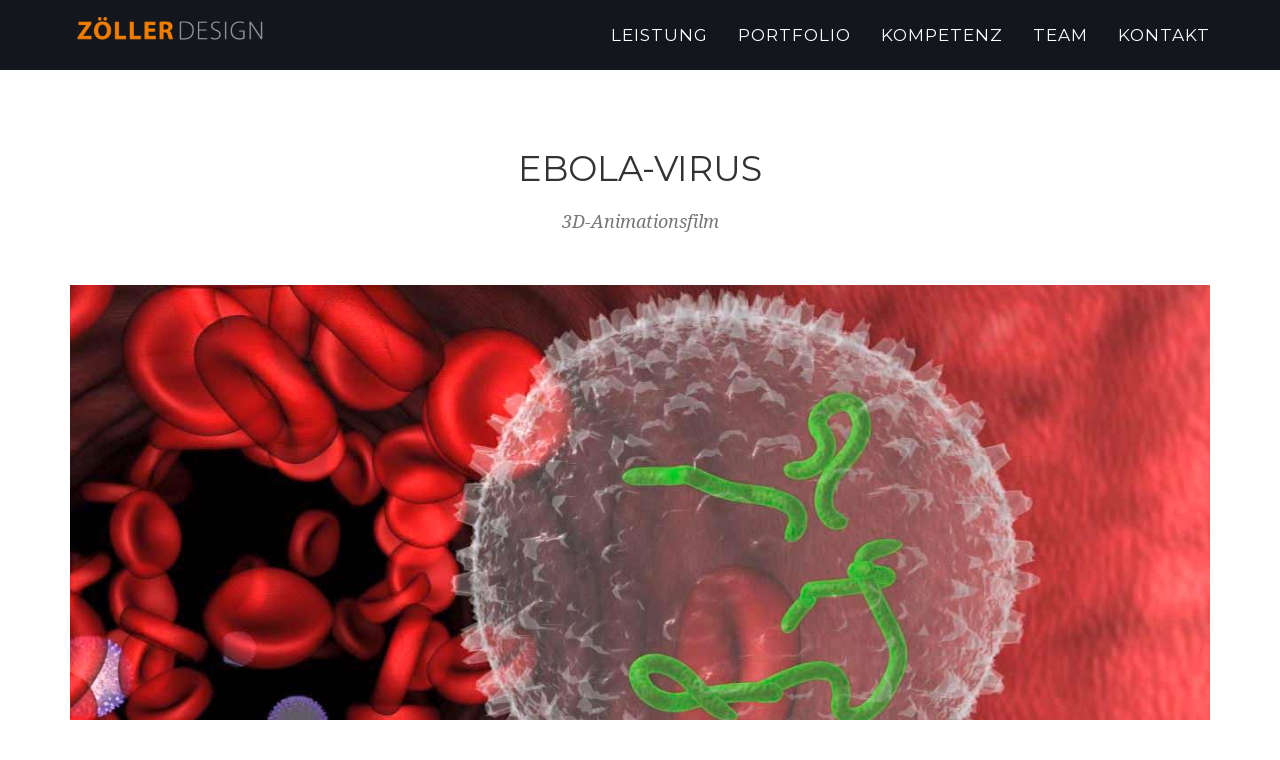

--- FILE ---
content_type: text/html
request_url: https://zoeller-design.de/Ebola-Virus_Visualisierung-Animation.html
body_size: 5912
content:
<!DOCTYPE html>
<html lang="en">

<head>

    <meta charset="utf-8">
    <meta http-equiv="X-UA-Compatible" content="IE=edge">
    <meta name="viewport" content="width=device-width, initial-scale=1">
    <meta name="description" content="3D-Visualisierung, Animation und Grafik für Medizin von Christian Zöller in Berlin">

    <title>ZOELLER-DESIGN 3D-Animationfilm Ebola-Virus</title>

    <!-- Bootstrap Core CSS -->
    <link href="vendor/bootstrap/css/bootstrap.min.css" rel="stylesheet">

    <!-- Custom Fonts -->
    <link href="vendor/font-awesome/css/font-awesome.min.css" rel="stylesheet" type="text/css">
    <link href="https://fonts.googleapis.com/css?family=Montserrat:400,700" rel="stylesheet" type="text/css">
    <link href="https://fonts.googleapis.com/css?family=Kaushan+Script" rel="stylesheet" type="text/css">
    <link href="https://fonts.googleapis.com/css?family=Droid+Serif:400,700,400italic,700italic" rel="stylesheet" type="text/css">
    <link href="https://fonts.googleapis.com/css?family=Roboto+Slab:400,100,300,700" rel="stylesheet" type="text/css">

    <!-- Theme CSS -->
    <link href="css/agency-1.min.css" rel="stylesheet">
    <link href="css/cv-layout.css" rel="stylesheet">

    <!-- HTML5 Shim and Respond.js IE8 support of HTML5 elements and media queries -->
    <!-- WARNING: Respond.js doesn't work if you view the page via file:// -->
    <!--[if lt IE 9]>
        <script src="https://oss.maxcdn.com/libs/html5shiv/3.7.0/html5shiv.js" integrity="sha384-0s5Pv64cNZJieYFkXYOTId2HMA2Lfb6q2nAcx2n0RTLUnCAoTTsS0nKEO27XyKcY" crossorigin="anonymous"></script>
        <script src="https://oss.maxcdn.com/libs/respond.js/1.4.2/respond.min.js" integrity="sha384-ZoaMbDF+4LeFxg6WdScQ9nnR1QC2MIRxA1O9KWEXQwns1G8UNyIEZIQidzb0T1fo" crossorigin="anonymous"></script>
    <![endif]-->

</head>

<body id="page-top" class="index">

    <!-- Navigation -->
    <nav id="mainNav" class="navbar navbar-default navbar-custom navbar-fixed-top">
        <div class="container">
            <!-- Brand and toggle get grouped for better mobile display -->
            <div class="navbar-header page-scroll">
                <button type="button" class="navbar-toggle" data-toggle="collapse" data-target="#bs-example-navbar-collapse-1">
                    <span class="sr-only">Toggle navigation</span> Menu <i class="fa fa-bars"></i>
                </button>
                <a class="navbar-brand page-scroll" href="index.html#page-top"><img src="img/Zoeller-Design-Logo.png" alt="Zöller-Design" class="Logo" title="Zöller-Design"/></a>
                </div>

            <!-- Collect the nav links, forms, and other content for toggling -->
            <div class="collapse navbar-collapse" id="bs-example-navbar-collapse-1">
                <ul class="nav navbar-nav navbar-right">
                    <li class="hidden">
                        <a href="index.html#page-top"></a>
                    </li>
                    <li>
                        <a class="page-scroll" href="index.html#leistung">Leistung</a>
                    </li>
                    <li>
                        <a class="page-scroll" href="index.html#portfolio">Portfolio</a>
                    </li>
                    <li>
                        <a class="page-scroll" href="index.html#about">Kompetenz</a>
                    </li>
                    <li>
                        <a class="page-scroll" href="index.html#team">Team</a>
                    </li>
                    <li>
                        <a class="page-scroll" href="index.html#contact">Kontakt</a>
                    </li>
                </ul>
            </div>
            <!-- /.navbar-collapse -->
        </div>
        <!-- /.container-fluid -->
    </nav>
    
        <section>
            <div class="container">
            <div class="row">
                <div class="col-lg-12 text-center">
                  <h2 class="section-heading">Ebola-Virus</h2>
                  <h3 class="section-subheading text-muted">3D-Animationsfilm</h3>
                </div>
  
         <div class="col-md-12 col-sm-12  text-center">
<video width="1280" height="720" poster="video/Ebola-Virus.jpg" controls >
  <source src="video/3D-Animationsfilm_Ebola-Virus_in-Blutbahn.mp4" type="video/mp4">
</video>
<div class="portfolio-caption">
  <p class="text-muted">Animation zu Verbreitung und Auswirkungen des Ebola-Virus im menschlichen Blut – für Robert Koch-Institut </p>
  <p class="text-muted">
                <a href="index.html#portfolio">
                <button type="button" class="btn btn-primary abstand"> zum Portfolio</button>
                </a>
                </p>
		   </div>
             </div>
          </div>
        </div>
    </section>
    
      <footer>
        <div class="container">
            <div class="row">
                <div class="col-md-4"><span class="copyright">Copyright &copy; zoeller-design 2020</span></div>
                <div class="col-md-4"></div>
                <div class="col-md-4">
                    <ul class="list-inline quicklinks">
                      <li><a href="Impressum.html">Impressum</a></li>
                      <li>I&nbsp;&nbsp;&nbsp;<a href="Datenschutzerklaerung.html">Datenschutz</a></li>
                    </ul>
                </div>
            </div>
        </div>
    </footer>

    <!-- jQuery -->
    <script src="vendor/jquery/jquery.min.js"></script>

    <!-- Bootstrap Core JavaScript -->
    <script src="vendor/bootstrap/js/bootstrap.min.js"></script>

    <!-- Plugin JavaScript -->
    <script src="https://cdnjs.cloudflare.com/ajax/libs/jquery-easing/1.3/jquery.easing.min.js" integrity="sha384-mE6eXfrb8jxl0rzJDBRanYqgBxtJ6Unn4/1F7q4xRRyIw7Vdg9jP4ycT7x1iVsgb" crossorigin="anonymous"></script>

    <!-- Contact Form JavaScript -->
    <script src="js/jqBootstrapValidation.js"></script>
    <script src="js/contact_me.js"></script>

    <!-- Theme JavaScript -->
    <script src="js/agency.min.js"></script>

</body>

</html>


--- FILE ---
content_type: text/css
request_url: https://zoeller-design.de/css/agency-1.min.css
body_size: 13523
content:
/*!
 * Start Bootstrap - Agency v3.3.7+1 (http://startbootstrap.com/template-overviews/agency)
 * Copyright 2013-2016 Start Bootstrap
 * Licensed under MIT (https://github.com/BlackrockDigital/startbootstrap/blob/gh-pages/LICENSE)
 */.btn-primary.active,.btn-primary:active,.btn-xl.active,.btn-xl:active,.open .dropdown-toggle.btn-primary,.open .dropdown-toggle.btn-xl{background-image:none}body{overflow-x:hidden;font-family:"Roboto Slab","Helvetica Neue",Helvetica,Arial,sans-serif;webkit-tap-highlight-color:#FF8D00}.btn-primary,.btn-xl,h1,h2,h3,h4,h5,h6{font-family:Montserrat,"Helvetica Neue",Helvetica,Arial,sans-serif;text-transform:uppercase;font-weight:400}.text-muted{color:#777}.text-primary,a{color:#FF8D00}p{font-size:16px;line-height:1.75}p.large{font-size:16px}a,a.active,a:active,a:focus,a:hover{outline:0}a.active,a:active,a:focus,a:hover{
	color: #FF8D00
}.img-centered{margin:0 auto}.bg-light-gray{background-color:#eee}.bg-darkest-gray{background-color:#222}.btn-primary{color:#fff;background-color:#FF8D00;border-color:#FF8D00}.btn-primary.active,.btn-primary:active,.btn-primary:focus,.btn-primary:hover,.open .dropdown-toggle.btn-primary{
	color: #fff;
	background-color: #FF8D00;
	border-color: #FF8D00
}.btn-primary.disabled,.btn-primary.disabled.active,.btn-primary.disabled:active,.btn-primary.disabled:focus,.btn-primary.disabled:hover,.btn-primary[disabled],.btn-primary[disabled].active,.btn-primary[disabled]:active,.btn-primary[disabled]:focus,.btn-primary[disabled]:hover,fieldset[disabled] .btn-primary,fieldset[disabled] .btn-primary.active,fieldset[disabled] .btn-primary:active,fieldset[disabled] .btn-primary:focus,fieldset[disabled] .btn-primary:hover{background-color:#FF8D00;border-color:#FF8D00}.btn-primary .badge{color:#FF8D00;background-color:#fff}.btn-xl{color:#fff;background-color:#FF8D00;border-color:#FF8D00;border-radius:3px;font-size:18px;padding:20px 40px}.btn-xl.active,.btn-xl:active,.btn-xl:focus,.btn-xl:hover,.open .dropdown-toggle.btn-xl{color:#fff;background-color:#FF8D00;border-color:#f6bf01}.btn-xl.disabled,.btn-xl.disabled.active,.btn-xl.disabled:active,.btn-xl.disabled:focus,.btn-xl.disabled:hover,.btn-xl[disabled],.btn-xl[disabled].active,.btn-xl[disabled]:active,.btn-xl[disabled]:focus,.btn-xl[disabled]:hover,fieldset[disabled] .btn-xl,fieldset[disabled] .btn-xl.active,fieldset[disabled] .btn-xl:active,fieldset[disabled] .btn-xl:focus,fieldset[disabled] .btn-xl:hover{background-color:#FF8D00;border-color:#FF8D00}.btn-xl .badge{color:#FF8D00;background-color:#fff}.navbar-custom{
	background-color: #13161D;
	border-color: transparent
}.navbar-custom .navbar-brand{
	color: #FF8D00;
	font-family: "Gill Sans", "Gill Sans MT", "Myriad Pro", "DejaVu Sans Condensed", Helvetica, Arial, sans-serif
}.navbar-custom .navbar-brand.active,.navbar-custom .navbar-brand:active,.navbar-custom .navbar-brand:focus,.navbar-custom .navbar-brand:hover{color:#FF8D00}.navbar-custom .nav li a,.navbar-custom .navbar-toggle{font-family:Montserrat,"Helvetica Neue",Helvetica,Arial,sans-serif;color:#fff;text-transform:uppercase}.navbar-custom .navbar-collapse{border-color:rgba(255,255,255,.02)}.navbar-custom .navbar-toggle{background-color:#FF8D00;border-color:#FF8D00;font-size:12px}.navbar-custom .navbar-toggle:focus,.navbar-custom .navbar-toggle:hover{
	background-color: #FF8D00
}.navbar-custom .nav li a{font-weight:400;letter-spacing:1px}.navbar-custom .nav li a:focus,.navbar-custom .nav li a:hover{color:#FF8D00;outline:0}.navbar-custom .navbar-nav>.active>a{border-radius:0;color:#fff;background-color:#FF8D00}.navbar-custom .navbar-nav>.active>a:focus,.navbar-custom .navbar-nav>.active>a:hover{color:#fff;background-color:#FF8D00}@media (min-width:768px){.navbar-custom{
	/* [disabled]background-color:transparent; */
	padding-top: 10px;
	padding-right: 0;
	padding-left: 0;
	padding-bottom: 10px;
	/*	-webkit-transition: padding .3s;
	-moz-transition: padding .3s;
	transition: padding .3s;*/
	border: none
}.navbar-custom .navbar-brand{
/*	font-size: 4em;
	-webkit-transition: all .3s;
	-moz-transition: all .3s;
	transition: all .3s*/
}.navbar-custom .navbar-nav>.active>a{border-radius:3px}.navbar-custom.affix{background-color:#222;padding:10px 0}
	.navbar-custom.affix .navbar-brand{
	font-size: 1.3em
}
}header{
	background-repeat: no-repeat;
	background-attachment: scroll;
	background-position: center center;
	-webkit-background-size: cover;
	-moz-background-size: cover;
	background-size: cover;
	-o-background-size: cover;
	text-align: center;
	color: #fff
}header .intro-text{padding-top:100px;padding-bottom:50px}header .intro-text .intro-lead-in{font-family:"Droid Serif","Helvetica Neue",Helvetica,Arial,sans-serif;font-style:italic;font-size:22px;line-height:22px;margin-bottom:25px}header .intro-text .intro-heading{
	font-family: Montserrat,"Helvetica Neue",Helvetica,Arial,sans-serif;
	text-transform: uppercase;
	font-weight: 700;
	font-size: 35px;
	line-height: 50px;
	margin-bottom: 25px
}@media (min-width:768px){header .intro-text{
	padding-top: 0px;
	padding-bottom: 70px
}header .intro-text .intro-lead-in{
	font-family: "Droid Serif","Helvetica Neue",Helvetica,Arial,sans-serif;
	font-style: italic;
	font-size: 21px;
	line-height: 40px;
	margin-bottom: 25px
}header .intro-text .intro-heading{
	font-family: Montserrat,"Helvetica Neue",Helvetica,Arial,sans-serif;
	text-transform: uppercase;
	font-weight: 700;
	font-size: 45px;
	line-height: 75px;
	margin-bottom: 13px;
	margin-top: 0px;
}}#portfolio .portfolio-item .portfolio-caption p,section h3.section-subheading{font-family:"Droid Serif","Helvetica Neue",Helvetica,Arial,sans-serif;font-style:italic}section{padding:100px 0}section h2.section-heading{
	font-size: 35px;
	margin-top: 0;
	margin-bottom: 15px
}section h3.section-subheading{
	font-size: 18px;
	text-transform: none;
	font-weight: 400;
	margin-bottom: 50px;
	line-height: 27px;
	margin-left: 70px;
	margin-right: 70px;
}@media (min-width:768px){section{
	padding-top: 150px;
	padding-right: 0;
	padding-left: 0;
	padding-bottom: 80px
}}.service-heading{margin:15px 0;text-transform:none}#portfolio .portfolio-item{margin:0 0 15px;right:0}#portfolio .portfolio-item .portfolio-link{display:block;position:relative;max-width:400px;margin:0 auto}#portfolio .portfolio-item .portfolio-link .portfolio-hover{background:rgba(254,209,54,.9);position:absolute;width:100%;height:100%;opacity:0;transition:all ease .5s;-webkit-transition:all ease .5s;-moz-transition:all ease .5s}#portfolio .portfolio-item .portfolio-link .portfolio-hover:hover{opacity:1}#portfolio .portfolio-item .portfolio-link .portfolio-hover .portfolio-hover-content{position:absolute;width:100%;height:20px;font-size:20px;text-align:center;top:50%;margin-top:-12px;color:#fff}#portfolio .portfolio-item .portfolio-link .portfolio-hover .portfolio-hover-content i{margin-top:-12px}#portfolio .portfolio-item .portfolio-link .portfolio-hover .portfolio-hover-content h3,#portfolio .portfolio-item .portfolio-link .portfolio-hover .portfolio-hover-content h4{margin:0}#portfolio .portfolio-item .portfolio-caption{max-width:400px;margin:0 auto;background-color:#fff;text-align:center;padding:25px}#portfolio .portfolio-item .portfolio-caption h4{text-transform:none;margin:0}#portfolio .portfolio-item .portfolio-caption p{font-size:16px;margin:0}footer span.copyright,footer ul.quicklinks{font-family:Montserrat,"Helvetica Neue",Helvetica,Arial,sans-serif}#portfolio *{z-index:2}@media (min-width:767px){#portfolio .portfolio-item{margin:0 0 30px}}.timeline{list-style:none;padding:0;position:relative}.timeline:before{top:0;bottom:0;position:absolute;content:"";width:2px;background-color:#f1f1f1;left:40px;margin-left:-1.5px}.timeline>li{margin-bottom:50px;position:relative;min-height:50px}.timeline>li:after,.timeline>li:before{content:" ";display:table}.timeline>li:after{clear:both}.timeline>li .timeline-panel{width:100%;float:right;padding:0 20px 0 100px;position:relative;text-align:left}.timeline>li .timeline-panel:before{border-left-width:0;border-right-width:15px;left:-15px;right:auto}.timeline>li .timeline-panel:after{border-left-width:0;border-right-width:14px;left:-14px;right:auto}.timeline>li .timeline-image{left:0;margin-left:0;width:80px;height:80px;position:absolute;z-index:100;background-color:#FF8D00;color:#fff;border-radius:100%;border:7px solid #f1f1f1;text-align:center}.timeline>li .timeline-image h4{font-size:10px;margin-top:12px;line-height:14px}.timeline>li.timeline-inverted>.timeline-panel{float:right;text-align:left;padding:0 20px 0 100px}.timeline>li.timeline-inverted>.timeline-panel:before{border-left-width:0;border-right-width:15px;left:-15px;right:auto}.timeline>li.timeline-inverted>.timeline-panel:after{border-left-width:0;border-right-width:14px;left:-14px;right:auto}.timeline>li:last-child{margin-bottom:0}.timeline .timeline-heading h4{margin-top:0;color:inherit}.timeline .timeline-heading h4.subheading{text-transform:none}.timeline .timeline-body>p,.timeline .timeline-body>ul{margin-bottom:0}@media (min-width:768px){.timeline:before{left:50%}.timeline>li{margin-bottom:100px;min-height:100px}.timeline>li .timeline-panel{width:41%;float:left;padding:0 20px 20px 30px;text-align:right}.timeline>li .timeline-image{width:100px;height:100px;left:50%;margin-left:-50px}.timeline>li .timeline-image h4{font-size:13px;margin-top:16px;line-height:18px}.timeline>li.timeline-inverted>.timeline-panel{float:right;text-align:left;padding:0 30px 20px 20px}}@media (min-width:992px){.timeline>li .timeline-panel,.timeline>li.timeline-inverted>.timeline-panel{padding:0 20px 20px}.timeline>li{min-height:150px}.timeline>li .timeline-image{width:150px;height:150px;margin-left:-75px}.timeline>li .timeline-image h4{font-size:18px;margin-top:30px;line-height:26px}}@media (min-width:1200px){.timeline>li{min-height:170px}.timeline>li .timeline-panel{padding:0 20px 20px 100px}.timeline>li .timeline-image{width:170px;height:170px;margin-left:-85px}.timeline>li .timeline-image h4{margin-top:40px}.timeline>li.timeline-inverted>.timeline-panel{padding:0 100px 20px 20px}}.team-member{text-align:center;margin-bottom:50px}.team-member img{margin:0 auto;border:7px solid #fff}.team-member h4{margin-top:25px;margin-bottom:0;text-transform:none}.team-member p{margin-top:0}aside.clients img{margin:50px auto}section#contact{background-color:#222;background-image:url(../img/map-image.png);background-position:center;background-repeat:no-repeat}section#contact .section-heading{color:#fff}section#contact .form-group{margin-bottom:25px}section#contact .form-group input,section#contact .form-group textarea{padding:20px}section#contact .form-group input.form-control{height:auto}section#contact .form-group textarea.form-control{height:236px}section#contact .form-control:focus{border-color:#FF8D00;box-shadow:none}section#contact ::-webkit-input-placeholder{font-family:Montserrat,"Helvetica Neue",Helvetica,Arial,sans-serif;text-transform:uppercase;font-weight:700;color:#eee}section#contact :-moz-placeholder{font-family:Montserrat,"Helvetica Neue",Helvetica,Arial,sans-serif;text-transform:uppercase;font-weight:700;color:#eee}section#contact ::-moz-placeholder{font-family:Montserrat,"Helvetica Neue",Helvetica,Arial,sans-serif;text-transform:uppercase;font-weight:700;color:#eee}section#contact :-ms-input-placeholder{font-family:Montserrat,"Helvetica Neue",Helvetica,Arial,sans-serif;text-transform:uppercase;font-weight:700;color:#eee}section#contact .text-danger{color:#e74c3c}footer{padding:25px 0;text-align:center}footer span.copyright{line-height:40px;text-transform:uppercase;text-transform:none}footer ul.quicklinks{margin-bottom:0;line-height:40px;text-transform:uppercase;text-transform:none}ul.social-buttons{margin-bottom:0}ul.social-buttons li a{display:block;background-color:#222;height:40px;width:40px;border-radius:100%;font-size:20px;line-height:40px;color:#fff;outline:0;-webkit-transition:all .3s;-moz-transition:all .3s;transition:all .3s}ul.social-buttons li a:active,ul.social-buttons li a:focus,ul.social-buttons li a:hover{background-color:#FF8D00}.btn.active,.btn:active,.btn:active:focus,.btn:focus{outline:0}.portfolio-modal .modal-dialog{margin:0;height:100%;width:auto}.portfolio-modal .modal-content{border-radius:0;background-clip:border-box;-webkit-box-shadow:none;box-shadow:none;border:none;min-height:100%;padding:100px 0;text-align:center}.portfolio-modal .modal-content h2{margin-bottom:15px;font-size:3em}.portfolio-modal .modal-content p{margin-bottom:30px}.portfolio-modal .modal-content p.item-intro{margin:20px 0 30px;font-family:"Droid Serif","Helvetica Neue",Helvetica,Arial,sans-serif;font-style:italic;font-size:16px}.portfolio-modal .modal-content ul.list-inline{margin-bottom:30px;margin-top:0}.portfolio-modal .modal-content img{margin-bottom:30px}.portfolio-modal .close-modal{position:absolute;width:75px;height:75px;background-color:transparent;top:25px;right:25px;cursor:pointer}.portfolio-modal .close-modal:hover{opacity:.3}.portfolio-modal .close-modal .lr{height:75px;width:1px;margin-left:35px;background-color:#222;transform:rotate(45deg);-ms-transform:rotate(45deg);-webkit-transform:rotate(45deg);z-index:1051}.portfolio-modal .close-modal .lr .rl{height:75px;width:1px;background-color:#222;transform:rotate(90deg);-ms-transform:rotate(90deg);-webkit-transform:rotate(90deg);z-index:1052}.portfolio-modal .modal-backdrop{opacity:0;display:none}::-moz-selection{text-shadow:none;background:#FF8D00}::selection{text-shadow:none;background:#FF8D00}img::selection{background:0 0}img::-moz-selection{background:0 0}


--- FILE ---
content_type: text/css
request_url: https://zoeller-design.de/css/cv-layout.css
body_size: 1079
content:
video {
    max-width: 100%;
    height: auto;
	margin-bottom: 25px;
}
.bild100 {
    width: 100%;
    height: auto;
/*	margin-left: auto;
	margin-right: auto;*/
}
.Logo {
	height: auto;
	margin-left: 0px;
	margin-right: 0px;
	margin-bottom: 0px;
}
.page-scroll {
	font-size: 17px;
}
a {
	font-size: 17px;
}
.text-muted {
	font-size: 16px;
}
.form-control {
	font-size: 16px;
}
@media (max-width: 991px) and (min-width: 768px) {
.page-scroll {
	font-size: 14px;
}	
.Logo {
	margin-left: -10px;
	margin-right: -10px;
}
}
@media (max-width: 991px) {
.Logo {
	width: 175px;
	margin-top: -6px;
}
}
@media (min-width: 992px) {
.Logo {
	width: 200px;
	margin-top: -10px;
}
	}
.abstand {
	margin-top: 20px;
}
.outline {
	border: medium solid #FF8D00;
	background-color: rgba(255,126,0,0.30);
}
.grau{
	background: #D5D5D5;
}
.cv-text{
	font-size: 1.4em;
	color: #2E2E2E;
	margin: 0;
	font-family:Montserrat,"Helvetica Neue",Helvetica,Arial,sans-serif;
}
.cv-img{
	border: 5px  #FFFFFF;
	border-style: solid;
}
.cv-abst{
	margin-left: 20px;
}
footer{
	color: #FFFFFF;
	padding-top: 20px;
	padding-bottom: 20px;
	background-color: #7B7B7B;
}
footer a{
	color: #FFFFFF;
}



--- FILE ---
content_type: text/javascript
request_url: https://zoeller-design.de/js/contact_me.js
body_size: 2748
content:
// Contact Form Scripts

$(function() {

    $("#contactForm input,#contactForm textarea").jqBootstrapValidation({
        preventSubmit: true,
        submitError: function($form, event, errors) {
            // additional error messages or events
        },
        submitSuccess: function($form, event) {
            event.preventDefault(); // prevent default submit behaviour
            // get values from FORM
            var name = $("input#name").val();
            var email = $("input#email").val();
            var phone = $("input#phone").val();
            var message = $("textarea#message").val();
            var firstName = name; // For Success/Failure Message
            // Check for white space in name for Success/Fail message
            if (firstName.indexOf(' ') >= 0) {
                firstName = name.split(' ').slice(0, -1).join(' ');
            }
            $.ajax({
                url: "././mail/contact_me.php",
                type: "POST",
                data: {
                    name: name,
                    phone: phone,
                    email: email,
                    message: message
                },
                cache: false,
                success: function() {
                    // Success message
                    $('#success').html("<div class='alert alert-success'>");
                    $('#success > .alert-success').html("<button type='button' class='close' data-dismiss='alert' aria-hidden='true'>&times;")
                        .append("</button>");
                    $('#success > .alert-success')
                        .append("<strong>Your message has been sent. </strong>");
                    $('#success > .alert-success')
                        .append('</div>');

                    //clear all fields
                    $('#contactForm').trigger("reset");
                },
                error: function() {
                    // Fail message
                    $('#success').html("<div class='alert alert-danger'>");
                    $('#success > .alert-danger').html("<button type='button' class='close' data-dismiss='alert' aria-hidden='true'>&times;")
                        .append("</button>");
                    $('#success > .alert-danger').append($("<strong>").text("Sorry " + firstName + ", it seems that my mail server is not responding. Please try again later!"));
                    $('#success > .alert-danger').append('</div>');
                    //clear all fields
                    $('#contactForm').trigger("reset");
                },
            });
        },
        filter: function() {
            return $(this).is(":visible");
        },
    });

    $("a[data-toggle=\"tab\"]").click(function(e) {
        e.preventDefault();
        $(this).tab("show");
    });
});


/*When clicking on Full hide fail/success boxes */
$('#name').focus(function() {
    $('#success').html('');
});
